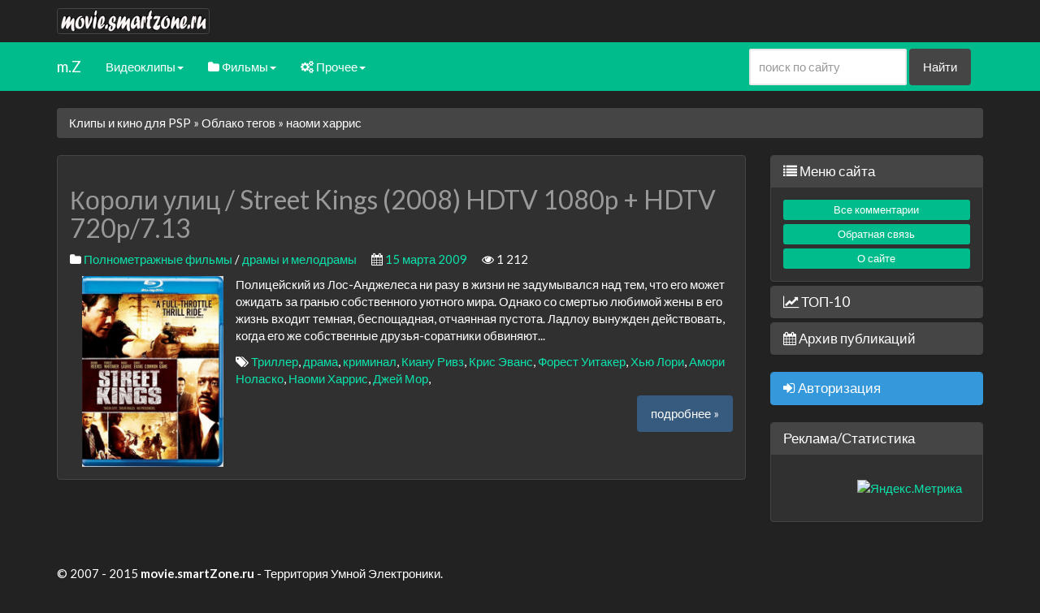

--- FILE ---
content_type: text/html; charset=utf-8
request_url: https://movie.smartzone.ru/tags/%D0%BD%D0%B0%D0%BE%D0%BC%D0%B8%20%D1%85%D0%B0%D1%80%D1%80%D0%B8%D1%81/
body_size: 10666
content:
<!DOCTYPE html>
<html>
	<head>
		<title>наоми харрис » Фильмы и видео клипы для psp на Movie.smartZone.ru</title>
<meta name="charset" content="utf-8">
<meta name="title" content="наоми харрис » Фильмы и видео клипы для psp на Movie.smartZone.ru">
<meta name="description" content="Полицейский из Лос-Анджелеса ни разу в жизни не задумывался над тем, что его может ожидать за гранью собственного уютного мира. Однако со смертью любимой жены в его жизнь входит темная, беспощадная, отчаянная пустота. Ладлоу вынужден действовать, когда его же собственные друзья-соратники обвиняют">
<meta name="keywords" content="pda video, psp music video, видео для psp, movie.smartzone.ru кино на смартфонах, музыкальное видео на кпк, фильмы на мобильных,">
<meta name="generator" content="DataLife Engine (https://dle-news.ru)">
<link rel="canonical" href="https://movie.smartzone.ru/tags/%D0%BD%D0%B0%D0%BE%D0%BC%D0%B8%20%D1%85%D0%B0%D1%80%D1%80%D0%B8%D1%81/">
<link rel="alternate" type="application/rss+xml" title="Фильмы и видео клипы для psp на Movie.smartZone.ru" href="https://movie.smartzone.ru/rss.xml">
<link rel="search" type="application/opensearchdescription+xml" title="Фильмы и видео клипы для psp на Movie.smartZone.ru" href="https://movie.smartzone.ru/index.php?do=opensearch">
<meta property="twitter:card" content="summary">
<meta property="twitter:title" content="наоми харрис » Фильмы и видео клипы для psp на Movie.smartZone.ru">
<meta property="twitter:description" content="Полицейский из Лос-Анджелеса ни разу в жизни не задумывался над тем, что его может ожидать за гранью собственного уютного мира. Однако со смертью любимой жены в его жизнь входит темная, беспощадная, отчаянная пустота. Ладлоу вынужден действовать, когда его же собственные друзья-соратники обвиняют">
<meta property="og:type" content="article">
<meta property="og:site_name" content="Фильмы и видео клипы для psp на Movie.smartZone.ru">
<meta property="og:title" content="наоми харрис » Фильмы и видео клипы для psp на Movie.smartZone.ru">
<meta property="og:description" content="Полицейский из Лос-Анджелеса ни разу в жизни не задумывался над тем, что его может ожидать за гранью собственного уютного мира. Однако со смертью любимой жены в его жизнь входит темная, беспощадная, отчаянная пустота. Ладлоу вынужден действовать, когда его же собственные друзья-соратники обвиняют">

<script src="/engine/classes/min/index.php?g=general&amp;v=a5979"></script>
<script src="/engine/classes/min/index.php?f=engine/classes/js/jqueryui.js,engine/classes/js/dle_js.js&amp;v=a5979" defer></script>
<script type="application/ld+json">{"@context":"https://schema.org","@graph":[{"@type":"BreadcrumbList","@context":"https://schema.org/","itemListElement":[{"@type":"ListItem","position":1,"item":{"@id":"https://movie.smartzone.ru/","name":"Клипы и кино для PSP"}},{"@type":"ListItem","position":2,"item":{"@id":"https://movie.smartzone.ru/tags/","name":"Облако тегов"}},{"@type":"ListItem","position":3,"item":{"@id":"https://movie.smartzone.ru/tags/%D0%BD%D0%B0%D0%BE%D0%BC%D0%B8%20%D1%85%D0%B0%D1%80%D1%80%D0%B8%D1%81/","name":"наоми харрис"}}]}]}</script>
		<meta name='yandex-verification' content='76a493633d5844d9' />
		<!-- Favicons -->
		<meta name="apple-mobile-web-app-capable" content="yes" />
		<link rel="apple-touch-startup-image" sizes="768x1004" href="/templates/tbs3/images/logo/startup.png" />
		<link rel="apple-touch-icon" href="/templates/tbs3/images/logo/touch-icon.png" />
		<link rel="shortcut icon" href="/favicon.ico" type="image/x-icon" />
		<!-- mobile tags -->
		<meta http-equiv="X-UA-Compatible" content="IE=edge">
		<meta name="viewport" content="width=device-width, initial-scale=1">
		<!-- Bootstrap -->
	<noindex>
		<link href="https://maxcdn.bootstrapcdn.com/bootstrap/3.3.7/css/bootstrap.min.css" rel="stylesheet" >
		<link href="https://maxcdn.bootstrapcdn.com/bootswatch/3.3.7/darkly/bootstrap.min.css" rel="stylesheet">
		<link href="https://maxcdn.bootstrapcdn.com/font-awesome/4.7.0/css/font-awesome.min.css" rel="stylesheet">	
	</noindex>
		<!-- DLE style -->
		<link rel="stylesheet" href="/templates/tbs3/css/engine.css">
		<link rel="stylesheet" href="/templates/tbs3/css/styles.css">
	<noindex>
		<!--[if lt IE 9]>
		  <script src="https://oss.maxcdn.com/html5shiv/3.7.2/html5shiv.min.js"></script>
		  <script src="https://oss.maxcdn.com/respond/1.4.2/respond.min.js"></script>
		<![endif]-->
	</noindex>

	<!-- DLE UniForm -->
	<link rel="stylesheet" href="/engine/classes/min/index.php?charset=utf-8&amp;f=/templates/tbs3/uniform/css/uniform.css&amp;01" />
	<script type="text/javascript" src="/engine/classes/min/index.php?charset=utf-8&amp;f=/templates/tbs3/uniform/js/jquery.magnificpopup.min.js,/templates/tbs3/uniform/js/jquery.ladda.min.js,/templates/tbs3/uniform/js/jquery.form.min.js,/templates/tbs3/uniform/js/uniform.js&amp;01"></script>
	<!-- /DLE UniForm -->



	</head>
	<body>
		<script>
<!--
var dle_root       = '/';
var dle_admin      = '';
var dle_login_hash = '239c3b88e135d287c12002f1c5a0f042b07d2794';
var dle_group      = 5;
var dle_skin       = 'tbs3';
var dle_wysiwyg    = '0';
var quick_wysiwyg  = '0';
var dle_min_search = '4';
var dle_act_lang   = ["Да", "Нет", "Ввод", "Отмена", "Сохранить", "Удалить", "Загрузка. Пожалуйста, подождите..."];
var menu_short     = 'Быстрое редактирование';
var menu_full      = 'Полное редактирование';
var menu_profile   = 'Просмотр профиля';
var menu_send      = 'Отправить сообщение';
var menu_uedit     = 'Админцентр';
var dle_info       = 'Информация';
var dle_confirm    = 'Подтверждение';
var dle_prompt     = 'Ввод информации';
var dle_req_field  = ["Заполните поле с именем", "Заполните поле с сообщением", "Заполните поле с темой сообщения"];
var dle_del_agree  = 'Вы действительно хотите удалить? Данное действие невозможно будет отменить';
var dle_spam_agree = 'Вы действительно хотите отметить пользователя как спамера? Это приведёт к удалению всех его комментариев';
var dle_c_title    = 'Отправка жалобы';
var dle_complaint  = 'Укажите текст Вашей жалобы для администрации:';
var dle_mail       = 'Ваш e-mail:';
var dle_big_text   = 'Выделен слишком большой участок текста.';
var dle_orfo_title = 'Укажите комментарий для администрации к найденной ошибке на странице:';
var dle_p_send     = 'Отправить';
var dle_p_send_ok  = 'Уведомление успешно отправлено';
var dle_save_ok    = 'Изменения успешно сохранены. Обновить страницу?';
var dle_reply_title= 'Ответ на комментарий';
var dle_tree_comm  = '0';
var dle_del_news   = 'Удалить статью';
var dle_sub_agree  = 'Вы действительно хотите подписаться на комментарии к данной публикации?';
var dle_unsub_agree  = 'Вы действительно хотите отписаться от комментариев к данной публикации?';
var dle_captcha_type  = '0';
var dle_share_interesting  = ["Поделиться ссылкой на выделенный текст", "Twitter", "Facebook", "Вконтакте", "Прямая ссылка:", "Нажмите правой клавишей мыши и выберите «Копировать ссылку»"];
var DLEPlayerLang     = {prev: 'Предыдущий',next: 'Следующий',play: 'Воспроизвести',pause: 'Пауза',mute: 'Выключить звук', unmute: 'Включить звук', settings: 'Настройки', enterFullscreen: 'На полный экран', exitFullscreen: 'Выключить полноэкранный режим', speed: 'Скорость', normal: 'Обычная', quality: 'Качество', pip: 'Режим PiP'};
var allow_dle_delete_news   = false;
var dle_search_delay   = false;
var dle_search_value   = '';
jQuery(function($){
FastSearch();
});
//-->
</script>
		<header>
			<div class="container">     
				<div class="row">
					<div class="col-xs-12 col-sm-12 col-md-12 col-lg-12">
						<div class="header-logo">
							<a href="/"><img src="/templates/movie2014/images/logo_mini.png" class="img-responsive img-thumbnail" alt="logo site"></a>
						</div>
					</div>
				</div>
			</div>
			
	<nav class="navbar navbar-static-top navbar-inverse" role="navigation">
	<div class="container">
	<!-- Brand and toggle get grouped for better mobile display -->
		<div class="navbar-header">
			<button type="button" class="navbar-toggle" data-toggle="collapse" data-target="#bs-example-navbar-collapse-1">
				<span class="sr-only">Toggle navigation</span>
				<span class="icon-bar"></span>
				<span class="icon-bar"></span>
				<span class="icon-bar"></span>
			</button>
			<a class="navbar-brand" href="/" title="перейти на главную страницу сайта movie.smartzone.ru">m.Z</a>
		</div>
		<!-- Collect the nav links, forms, and other content for toggling -->
		<div class="collapse navbar-collapse" id="bs-example-navbar-collapse-1">
			<ul class="nav navbar-nav">
				<li class="dropdown">
					<a href="#" class="dropdown-toggle" data-toggle="dropdown"><i class="icon-folder-close icon-white"> </i> Видеоклипы<b class="caret"></b></a>
					<ul class="dropdown-menu">
						<li><a href="/music_clips/">Все клипы</a></li>
				                        <li><a href="/music_clips/rus_music_video/">Русские исполнители</a></li>
				                        <li><a href="/music_clips/music_video/">Зарубежные клипы</a></li>
						<li class="divider"></li>
						<li class="dropdown-header"><b>По стилям</b></li>
				                        <li><a href="/tags/hip-hop/">hip-hop</a></li>
				                        <li><a href="/tags/house/">club, house</a></li>
				                        <li><a href="/tags/Pop/">pop</a></li>
						
					</ul>
				</li>
				<li class="dropdown">
					<a href="#" class="dropdown-toggle" data-toggle="dropdown"><i class="fa fa-folder"></i> Фильмы<b class="caret"></b></a>
					<ul class="dropdown-menu">
						<li><a href="/movie/fantastica/">Фантастика и фэнтези</a></li>
				                        <li><a href="/movie/traler/">Трейлеры</a></li>
				                        <li><a href="/movie/boevik/">Боевики, детективы</a></li>
				                        <li><a href="/movie/comedy/">Комедии</a></li>
				                        <li><a href="/movie/melodramas/">Мелодрамы и драмы</a></li>
				                        <li><a href="/movie/horror/">Ужастики и трилеры</a></li>
				                        <li><a href="/movie/animation/">Мультфильмы</a></li>
				                        <li><a href="/movie/doc_film/">Документальные фильмы</a></li>
					</ul>
				</li>             
				<li class="dropdown">
					<a href="#" class="dropdown-toggle" data-toggle="dropdown"><i class="fa fa-cogs"></i> Прочее<b class="caret"></b></a>
					<ul class="dropdown-menu">
						<li><a href="/soft_for_video/">Кодеки, проигрыватели и обработка видео</a></li>
                        				<li><a href="/software/">Прочий софт</a></li>
                        				<li><a href="/main/poleznoe/">Полезности и советы</a></li>
                        				<li><a href="/main/">Фильмы для мобильных (mp4)</a></li>
					</ul>
				</li>
			</ul>

								
			<form action="" name="searchform" method="post" id="s_form" class="navbar-form pull-right visible-md visible-lg" role="search" >
				<div class="form-group">
					<input type="hidden" name="do" value="search" />
					<input type="hidden" name="subaction" value="search" />
					<input class="form-control" placeholder="поиск по сайту" name="story" value="" type="text" id="story" />
				</div>
				<input class="btn btn-default" value="Найти" type="submit" />	
			</form>
								

		</div><!-- /.navbar-collapse -->
	 </div> 
	</nav>

		</header>

		<main>
			<div class="container"> 
				
				
				<div class="row">
	<div class="col-xs-12 col-sm-12 col-md-12 col-lg-12">
		<div class="breadcrumb">
			<a href="https://movie.smartzone.ru/">Клипы и кино для PSP</a> &raquo; <a href="https://movie.smartzone.ru/tags/">Облако тегов</a> &raquo; наоми харрис
		</div>
	</div>
</div>
				<div class="row">
					<div class="col-xs-12 col-sm-12 col-md-9 col-lg-9">
						
						<div class="col-xs-12 col-sm-12 col-md-12short-news">
	<div class="row">

		<div class="panel panel-default">
			<div class="panel-body">

				<a href="https://movie.smartzone.ru/movie/melodramas/5800-koroli-ulic-street-kings-2008-hdtv-1080p-hdtv.html" class="text-muted"><h2>Короли улиц / Street Kings (2008) HDTV 1080p + HDTV 720p/7.13</h2></a>

				<p>
					<i class="fa fa-folder"></i> <a href="https://movie.smartzone.ru/movie/">Полнометражные фильмы</a> / <a href="https://movie.smartzone.ru/movie/melodramas/">драмы и мелодрамы</a>&emsp;
					<i class="fa fa-calendar"></i> <a href="https://movie.smartzone.ru/2009/03/15/" >15 марта 2009</a>&emsp;
					<i class="fa fa-eye"></i>  1 212
				</p>

				

					<div class="visible-sm visible-md visible-lg">
						<a href="https://movie.smartzone.ru/movie/melodramas/5800-koroli-ulic-street-kings-2008-hdtv-1080p-hdtv.html"><img src="/uploads/posts/2009-03/1237095449_pic_id672079.jpeg" class="img-rounded img-responsive col-sm-3" alt="" /></a>
					</div>

					<div class="visible-xs col-xs-12">
						<p>
							<a href="https://movie.smartzone.ru/movie/melodramas/5800-koroli-ulic-street-kings-2008-hdtv-1080p-hdtv.html"><center><img src="/uploads/posts/2009-03/1237095449_pic_id672079.jpeg" class="img-rounded img-responsive" alt="" /></center></a>
						</p>
					</div>
				

				<p>
					Полицейский из Лос-Анджелеса ни разу в жизни не задумывался над тем, что его может ожидать за гранью собственного уютного мира. Однако со смертью любимой жены в его жизнь входит темная, беспощадная, отчаянная пустота. Ладлоу вынужден действовать, когда его же собственные друзья-соратники обвиняют...
				</p>
				
					<p>
						<i class="fa fa-tags"></i> <a href="https://movie.smartzone.ru/tags/%D1%82%D1%80%D0%B8%D0%BB%D0%BB%D0%B5%D1%80/">Триллер</a>, <a href="https://movie.smartzone.ru/tags/%D0%B4%D1%80%D0%B0%D0%BC%D0%B0/">драма</a>, <a href="https://movie.smartzone.ru/tags/%D0%BA%D1%80%D0%B8%D0%BC%D0%B8%D0%BD%D0%B0%D0%BB/">криминал</a>, <a href="https://movie.smartzone.ru/tags/%D0%BA%D0%B8%D0%B0%D0%BD%D1%83%20%D1%80%D0%B8%D0%B2%D0%B7/">Киану Ривз</a>, <a href="https://movie.smartzone.ru/tags/%D0%BA%D1%80%D0%B8%D1%81%20%D1%8D%D0%B2%D0%B0%D0%BD%D1%81/">Крис Эванс</a>, <a href="https://movie.smartzone.ru/tags/%D1%84%D0%BE%D1%80%D0%B5%D1%81%D1%82%20%D1%83%D0%B8%D1%82%D0%B0%D0%BA%D0%B5%D1%80/">Форест Уитакер</a>, <a href="https://movie.smartzone.ru/tags/%D1%85%D1%8C%D1%8E%20%D0%BB%D0%BE%D1%80%D0%B8/">Хью Лори</a>, <a href="https://movie.smartzone.ru/tags/%D0%B0%D0%BC%D0%BE%D1%80%D0%B8%20%D0%BD%D0%BE%D0%BB%D0%B0%D1%81%D0%BA%D0%BE/">Амори Ноласко</a>, <a href="https://movie.smartzone.ru/tags/%D0%BD%D0%B0%D0%BE%D0%BC%D0%B8%20%D1%85%D0%B0%D1%80%D1%80%D0%B8%D1%81/">Наоми Харрис</a>, <a href="https://movie.smartzone.ru/tags/%D0%B4%D0%B6%D0%B5%D0%B9%20%D0%BC%D0%BE%D1%80/">Джей Мор</a>, <a href="https://movie.smartzone.ru/tags//"></a>
					</p>
				
				
				<div class="hidden-xs">
					<p class="text-right">
						<a class="btn btn-primary" href="https://movie.smartzone.ru/movie/melodramas/5800-koroli-ulic-street-kings-2008-hdtv-1080p-hdtv.html">подробнее &raquo;</a>
					</p>
				</div>

				<div class="visible-xs">
					<p>
						<a class="btn btn-primary btn-block" href="https://movie.smartzone.ru/movie/melodramas/5800-koroli-ulic-street-kings-2008-hdtv-1080p-hdtv.html">подробнее &raquo;</a>
					</p>
				</div>

			</div>
		</div>

	</div>
</div>
					</div>
					<div class="col-xs-12 col-sm-12 col-md-3 col-lg-3">
						<div class="panel-group" id="accordion">

	<div class="panel panel-default">
		<div class="panel-heading">
			<h4 class="panel-title"><a data-toggle="collapse" data-parent="#accordion" href="#collapseSB01"><i class="fa fa-list"></i> Меню сайта</a></h4>
		</div>
		<div id="collapseSB01" class="panel-collapse collapse in">
			<div class="panel-body">
			<a href="/?do=lastcomments" class="btn btn-success btn-block btn-xs">Все комментарии</a>
			<a data-uf-open="/engine/ajax/uniform/uniform.php" data-uf-settings='{"formConfig": "feedback"}' class="btn btn-success btn-block btn-xs">Обратная связь</a>
			<!--noindex--><a href="http://smartzone.ru/about.html" target="_blank" class="btn btn-success btn-block btn-xs">О сайте</a><!--/noindex-->
			</div>
		</div>
	</div>


	<div class="panel panel-default">
		<div class="panel-heading">
			<h4 class="panel-title"><a data-toggle="collapse" data-parent="#accordion" href="#collapseSB03"><i class="fa fa-line-chart"></i> ТОП-10</a></h4>
		</div>
		<div id="collapseSB03" class="panel-collapse collapse">
			
			<ul class="list-group">
				
			</ul>
		</div>
	</div>

	<div class="panel panel-default">
		<div class="panel-heading">
			<h4 class="panel-title"><a data-toggle="collapse" data-parent="#accordion" href="#collapseSB05"><i class="fa fa-calendar"></i> Архив публикаций</a></h4>
		</div>
		<div id="collapseSB05" class="panel-collapse collapse">
			<div class="panel-body">
				<ul class="list-unstyled">
					<a class="archives" href="https://movie.smartzone.ru/2024/02/"><b>Февраль 2024 (6)</b></a><br /><a class="archives" href="https://movie.smartzone.ru/2024/01/"><b>Январь 2024 (2)</b></a><br /><a class="archives" href="https://movie.smartzone.ru/2023/12/"><b>Декабрь 2023 (3)</b></a><br /><a class="archives" href="https://movie.smartzone.ru/2023/11/"><b>Ноябрь 2023 (8)</b></a><br /><a class="archives" href="https://movie.smartzone.ru/2023/10/"><b>Октябрь 2023 (2)</b></a><br /><a class="archives" href="https://movie.smartzone.ru/2023/09/"><b>Сентябрь 2023 (1)</b></a><br /><div id="dle_news_archive" style="display:none;"><a class="archives" href="https://movie.smartzone.ru/2023/07/"><b>Июль 2023 (2)</b></a><br /><a class="archives" href="https://movie.smartzone.ru/2023/06/"><b>Июнь 2023 (2)</b></a><br /><a class="archives" href="https://movie.smartzone.ru/2023/05/"><b>Май 2023 (6)</b></a><br /><a class="archives" href="https://movie.smartzone.ru/2023/04/"><b>Апрель 2023 (2)</b></a><br /><a class="archives" href="https://movie.smartzone.ru/2023/03/"><b>Март 2023 (6)</b></a><br /><a class="archives" href="https://movie.smartzone.ru/2023/02/"><b>Февраль 2023 (5)</b></a><br /><a class="archives" href="https://movie.smartzone.ru/2023/01/"><b>Январь 2023 (11)</b></a><br /><a class="archives" href="https://movie.smartzone.ru/2022/12/"><b>Декабрь 2022 (19)</b></a><br /><a class="archives" href="https://movie.smartzone.ru/2022/11/"><b>Ноябрь 2022 (14)</b></a><br /><a class="archives" href="https://movie.smartzone.ru/2022/10/"><b>Октябрь 2022 (9)</b></a><br /><a class="archives" href="https://movie.smartzone.ru/2022/09/"><b>Сентябрь 2022 (5)</b></a><br /><a class="archives" href="https://movie.smartzone.ru/2022/08/"><b>Август 2022 (5)</b></a><br /><a class="archives" href="https://movie.smartzone.ru/2022/06/"><b>Июнь 2022 (7)</b></a><br /><a class="archives" href="https://movie.smartzone.ru/2022/05/"><b>Май 2022 (8)</b></a><br /><a class="archives" href="https://movie.smartzone.ru/2022/04/"><b>Апрель 2022 (6)</b></a><br /><a class="archives" href="https://movie.smartzone.ru/2022/03/"><b>Март 2022 (5)</b></a><br /><a class="archives" href="https://movie.smartzone.ru/2022/02/"><b>Февраль 2022 (10)</b></a><br /><a class="archives" href="https://movie.smartzone.ru/2022/01/"><b>Январь 2022 (15)</b></a><br /><a class="archives" href="https://movie.smartzone.ru/2021/12/"><b>Декабрь 2021 (32)</b></a><br /><a class="archives" href="https://movie.smartzone.ru/2021/11/"><b>Ноябрь 2021 (47)</b></a><br /><a class="archives" href="https://movie.smartzone.ru/2021/10/"><b>Октябрь 2021 (51)</b></a><br /><a class="archives" href="https://movie.smartzone.ru/2021/09/"><b>Сентябрь 2021 (46)</b></a><br /><a class="archives" href="https://movie.smartzone.ru/2021/08/"><b>Август 2021 (36)</b></a><br /><a class="archives" href="https://movie.smartzone.ru/2021/07/"><b>Июль 2021 (52)</b></a><br /><a class="archives" href="https://movie.smartzone.ru/2021/06/"><b>Июнь 2021 (43)</b></a><br /><a class="archives" href="https://movie.smartzone.ru/2021/05/"><b>Май 2021 (46)</b></a><br /><a class="archives" href="https://movie.smartzone.ru/2021/04/"><b>Апрель 2021 (55)</b></a><br /><a class="archives" href="https://movie.smartzone.ru/2021/03/"><b>Март 2021 (43)</b></a><br /><a class="archives" href="https://movie.smartzone.ru/2021/02/"><b>Февраль 2021 (45)</b></a><br /><a class="archives" href="https://movie.smartzone.ru/2021/01/"><b>Январь 2021 (43)</b></a><br /><a class="archives" href="https://movie.smartzone.ru/2020/12/"><b>Декабрь 2020 (43)</b></a><br /><a class="archives" href="https://movie.smartzone.ru/2020/11/"><b>Ноябрь 2020 (31)</b></a><br /><a class="archives" href="https://movie.smartzone.ru/2020/10/"><b>Октябрь 2020 (79)</b></a><br /><a class="archives" href="https://movie.smartzone.ru/2020/09/"><b>Сентябрь 2020 (59)</b></a><br /><a class="archives" href="https://movie.smartzone.ru/2020/08/"><b>Август 2020 (76)</b></a><br /><a class="archives" href="https://movie.smartzone.ru/2020/07/"><b>Июль 2020 (73)</b></a><br /><a class="archives" href="https://movie.smartzone.ru/2020/06/"><b>Июнь 2020 (68)</b></a><br /><a class="archives" href="https://movie.smartzone.ru/2020/05/"><b>Май 2020 (58)</b></a><br /><a class="archives" href="https://movie.smartzone.ru/2020/04/"><b>Апрель 2020 (79)</b></a><br /><a class="archives" href="https://movie.smartzone.ru/2020/03/"><b>Март 2020 (76)</b></a><br /><a class="archives" href="https://movie.smartzone.ru/2020/02/"><b>Февраль 2020 (51)</b></a><br /><a class="archives" href="https://movie.smartzone.ru/2020/01/"><b>Январь 2020 (15)</b></a><br /><a class="archives" href="https://movie.smartzone.ru/2019/12/"><b>Декабрь 2019 (7)</b></a><br /><a class="archives" href="https://movie.smartzone.ru/2019/11/"><b>Ноябрь 2019 (8)</b></a><br /><a class="archives" href="https://movie.smartzone.ru/2019/10/"><b>Октябрь 2019 (6)</b></a><br /><a class="archives" href="https://movie.smartzone.ru/2019/09/"><b>Сентябрь 2019 (52)</b></a><br /><a class="archives" href="https://movie.smartzone.ru/2019/08/"><b>Август 2019 (74)</b></a><br /><a class="archives" href="https://movie.smartzone.ru/2019/07/"><b>Июль 2019 (81)</b></a><br /><a class="archives" href="https://movie.smartzone.ru/2019/06/"><b>Июнь 2019 (65)</b></a><br /><a class="archives" href="https://movie.smartzone.ru/2019/05/"><b>Май 2019 (71)</b></a><br /><a class="archives" href="https://movie.smartzone.ru/2019/04/"><b>Апрель 2019 (72)</b></a><br /><a class="archives" href="https://movie.smartzone.ru/2019/03/"><b>Март 2019 (62)</b></a><br /><a class="archives" href="https://movie.smartzone.ru/2019/02/"><b>Февраль 2019 (62)</b></a><br /><a class="archives" href="https://movie.smartzone.ru/2019/01/"><b>Январь 2019 (53)</b></a><br /><a class="archives" href="https://movie.smartzone.ru/2018/12/"><b>Декабрь 2018 (54)</b></a><br /><a class="archives" href="https://movie.smartzone.ru/2018/11/"><b>Ноябрь 2018 (87)</b></a><br /><a class="archives" href="https://movie.smartzone.ru/2018/10/"><b>Октябрь 2018 (74)</b></a><br /><a class="archives" href="https://movie.smartzone.ru/2018/09/"><b>Сентябрь 2018 (79)</b></a><br /><a class="archives" href="https://movie.smartzone.ru/2018/08/"><b>Август 2018 (76)</b></a><br /><a class="archives" href="https://movie.smartzone.ru/2018/07/"><b>Июль 2018 (67)</b></a><br /><a class="archives" href="https://movie.smartzone.ru/2018/06/"><b>Июнь 2018 (82)</b></a><br /><a class="archives" href="https://movie.smartzone.ru/2018/05/"><b>Май 2018 (64)</b></a><br /><a class="archives" href="https://movie.smartzone.ru/2018/04/"><b>Апрель 2018 (74)</b></a><br /><a class="archives" href="https://movie.smartzone.ru/2018/03/"><b>Март 2018 (73)</b></a><br /><a class="archives" href="https://movie.smartzone.ru/2018/02/"><b>Февраль 2018 (27)</b></a><br /><a class="archives" href="https://movie.smartzone.ru/2018/01/"><b>Январь 2018 (20)</b></a><br /><a class="archives" href="https://movie.smartzone.ru/2017/12/"><b>Декабрь 2017 (15)</b></a><br /><a class="archives" href="https://movie.smartzone.ru/2017/11/"><b>Ноябрь 2017 (18)</b></a><br /><a class="archives" href="https://movie.smartzone.ru/2017/10/"><b>Октябрь 2017 (8)</b></a><br /><a class="archives" href="https://movie.smartzone.ru/2017/09/"><b>Сентябрь 2017 (6)</b></a><br /><a class="archives" href="https://movie.smartzone.ru/2017/08/"><b>Август 2017 (6)</b></a><br /><a class="archives" href="https://movie.smartzone.ru/2017/07/"><b>Июль 2017 (6)</b></a><br /><a class="archives" href="https://movie.smartzone.ru/2017/06/"><b>Июнь 2017 (14)</b></a><br /><a class="archives" href="https://movie.smartzone.ru/2017/05/"><b>Май 2017 (23)</b></a><br /><a class="archives" href="https://movie.smartzone.ru/2017/04/"><b>Апрель 2017 (18)</b></a><br /><a class="archives" href="https://movie.smartzone.ru/2017/03/"><b>Март 2017 (28)</b></a><br /><a class="archives" href="https://movie.smartzone.ru/2017/02/"><b>Февраль 2017 (29)</b></a><br /><a class="archives" href="https://movie.smartzone.ru/2017/01/"><b>Январь 2017 (17)</b></a><br /><a class="archives" href="https://movie.smartzone.ru/2016/12/"><b>Декабрь 2016 (8)</b></a><br /><a class="archives" href="https://movie.smartzone.ru/2016/11/"><b>Ноябрь 2016 (9)</b></a><br /><a class="archives" href="https://movie.smartzone.ru/2016/10/"><b>Октябрь 2016 (7)</b></a><br /><a class="archives" href="https://movie.smartzone.ru/2016/09/"><b>Сентябрь 2016 (1)</b></a><br /><a class="archives" href="https://movie.smartzone.ru/2016/08/"><b>Август 2016 (4)</b></a><br /><a class="archives" href="https://movie.smartzone.ru/2016/07/"><b>Июль 2016 (3)</b></a><br /><a class="archives" href="https://movie.smartzone.ru/2016/06/"><b>Июнь 2016 (2)</b></a><br /><a class="archives" href="https://movie.smartzone.ru/2016/05/"><b>Май 2016 (4)</b></a><br /><a class="archives" href="https://movie.smartzone.ru/2016/04/"><b>Апрель 2016 (7)</b></a><br /><a class="archives" href="https://movie.smartzone.ru/2016/03/"><b>Март 2016 (6)</b></a><br /><a class="archives" href="https://movie.smartzone.ru/2016/02/"><b>Февраль 2016 (4)</b></a><br /><a class="archives" href="https://movie.smartzone.ru/2016/01/"><b>Январь 2016 (9)</b></a><br /><a class="archives" href="https://movie.smartzone.ru/2015/12/"><b>Декабрь 2015 (8)</b></a><br /><a class="archives" href="https://movie.smartzone.ru/2015/11/"><b>Ноябрь 2015 (7)</b></a><br /><a class="archives" href="https://movie.smartzone.ru/2015/10/"><b>Октябрь 2015 (9)</b></a><br /><a class="archives" href="https://movie.smartzone.ru/2015/09/"><b>Сентябрь 2015 (5)</b></a><br /><a class="archives" href="https://movie.smartzone.ru/2015/08/"><b>Август 2015 (4)</b></a><br /><a class="archives" href="https://movie.smartzone.ru/2015/07/"><b>Июль 2015 (4)</b></a><br /><a class="archives" href="https://movie.smartzone.ru/2015/06/"><b>Июнь 2015 (6)</b></a><br /><a class="archives" href="https://movie.smartzone.ru/2015/05/"><b>Май 2015 (5)</b></a><br /><a class="archives" href="https://movie.smartzone.ru/2015/04/"><b>Апрель 2015 (11)</b></a><br /><a class="archives" href="https://movie.smartzone.ru/2015/03/"><b>Март 2015 (11)</b></a><br /><a class="archives" href="https://movie.smartzone.ru/2015/02/"><b>Февраль 2015 (10)</b></a><br /><a class="archives" href="https://movie.smartzone.ru/2015/01/"><b>Январь 2015 (11)</b></a><br /><a class="archives" href="https://movie.smartzone.ru/2014/12/"><b>Декабрь 2014 (16)</b></a><br /><a class="archives" href="https://movie.smartzone.ru/2014/11/"><b>Ноябрь 2014 (12)</b></a><br /><a class="archives" href="https://movie.smartzone.ru/2014/10/"><b>Октябрь 2014 (10)</b></a><br /><a class="archives" href="https://movie.smartzone.ru/2014/09/"><b>Сентябрь 2014 (5)</b></a><br /><a class="archives" href="https://movie.smartzone.ru/2014/08/"><b>Август 2014 (6)</b></a><br /><a class="archives" href="https://movie.smartzone.ru/2014/07/"><b>Июль 2014 (17)</b></a><br /><a class="archives" href="https://movie.smartzone.ru/2014/06/"><b>Июнь 2014 (7)</b></a><br /><a class="archives" href="https://movie.smartzone.ru/2014/05/"><b>Май 2014 (15)</b></a><br /><a class="archives" href="https://movie.smartzone.ru/2014/04/"><b>Апрель 2014 (12)</b></a><br /><a class="archives" href="https://movie.smartzone.ru/2014/03/"><b>Март 2014 (12)</b></a><br /><a class="archives" href="https://movie.smartzone.ru/2014/02/"><b>Февраль 2014 (12)</b></a><br /><a class="archives" href="https://movie.smartzone.ru/2014/01/"><b>Январь 2014 (11)</b></a><br /><a class="archives" href="https://movie.smartzone.ru/2013/12/"><b>Декабрь 2013 (6)</b></a><br /><a class="archives" href="https://movie.smartzone.ru/2013/11/"><b>Ноябрь 2013 (10)</b></a><br /><a class="archives" href="https://movie.smartzone.ru/2013/10/"><b>Октябрь 2013 (13)</b></a><br /><a class="archives" href="https://movie.smartzone.ru/2013/09/"><b>Сентябрь 2013 (11)</b></a><br /><a class="archives" href="https://movie.smartzone.ru/2013/08/"><b>Август 2013 (8)</b></a><br /><a class="archives" href="https://movie.smartzone.ru/2013/07/"><b>Июль 2013 (4)</b></a><br /><a class="archives" href="https://movie.smartzone.ru/2013/06/"><b>Июнь 2013 (14)</b></a><br /><a class="archives" href="https://movie.smartzone.ru/2013/05/"><b>Май 2013 (13)</b></a><br /><a class="archives" href="https://movie.smartzone.ru/2013/04/"><b>Апрель 2013 (46)</b></a><br /><a class="archives" href="https://movie.smartzone.ru/2013/03/"><b>Март 2013 (30)</b></a><br /><a class="archives" href="https://movie.smartzone.ru/2013/02/"><b>Февраль 2013 (38)</b></a><br /><a class="archives" href="https://movie.smartzone.ru/2013/01/"><b>Январь 2013 (35)</b></a><br /><a class="archives" href="https://movie.smartzone.ru/2012/12/"><b>Декабрь 2012 (40)</b></a><br /><a class="archives" href="https://movie.smartzone.ru/2012/11/"><b>Ноябрь 2012 (43)</b></a><br /><a class="archives" href="https://movie.smartzone.ru/2012/10/"><b>Октябрь 2012 (40)</b></a><br /><a class="archives" href="https://movie.smartzone.ru/2012/09/"><b>Сентябрь 2012 (30)</b></a><br /><a class="archives" href="https://movie.smartzone.ru/2012/08/"><b>Август 2012 (26)</b></a><br /><a class="archives" href="https://movie.smartzone.ru/2012/07/"><b>Июль 2012 (3)</b></a><br /><a class="archives" href="https://movie.smartzone.ru/2012/06/"><b>Июнь 2012 (23)</b></a><br /><a class="archives" href="https://movie.smartzone.ru/2012/05/"><b>Май 2012 (28)</b></a><br /><a class="archives" href="https://movie.smartzone.ru/2012/04/"><b>Апрель 2012 (46)</b></a><br /><a class="archives" href="https://movie.smartzone.ru/2012/03/"><b>Март 2012 (60)</b></a><br /><a class="archives" href="https://movie.smartzone.ru/2012/02/"><b>Февраль 2012 (81)</b></a><br /><a class="archives" href="https://movie.smartzone.ru/2012/01/"><b>Январь 2012 (65)</b></a><br /><a class="archives" href="https://movie.smartzone.ru/2011/12/"><b>Декабрь 2011 (57)</b></a><br /><a class="archives" href="https://movie.smartzone.ru/2011/11/"><b>Ноябрь 2011 (31)</b></a><br /><a class="archives" href="https://movie.smartzone.ru/2011/10/"><b>Октябрь 2011 (79)</b></a><br /><a class="archives" href="https://movie.smartzone.ru/2011/09/"><b>Сентябрь 2011 (10)</b></a><br /><a class="archives" href="https://movie.smartzone.ru/2011/08/"><b>Август 2011 (22)</b></a><br /><a class="archives" href="https://movie.smartzone.ru/2011/07/"><b>Июль 2011 (46)</b></a><br /><a class="archives" href="https://movie.smartzone.ru/2011/06/"><b>Июнь 2011 (37)</b></a><br /><a class="archives" href="https://movie.smartzone.ru/2011/05/"><b>Май 2011 (36)</b></a><br /><a class="archives" href="https://movie.smartzone.ru/2011/04/"><b>Апрель 2011 (31)</b></a><br /><a class="archives" href="https://movie.smartzone.ru/2011/03/"><b>Март 2011 (49)</b></a><br /><a class="archives" href="https://movie.smartzone.ru/2011/02/"><b>Февраль 2011 (32)</b></a><br /><a class="archives" href="https://movie.smartzone.ru/2011/01/"><b>Январь 2011 (83)</b></a><br /><a class="archives" href="https://movie.smartzone.ru/2010/12/"><b>Декабрь 2010 (145)</b></a><br /><a class="archives" href="https://movie.smartzone.ru/2010/11/"><b>Ноябрь 2010 (121)</b></a><br /><a class="archives" href="https://movie.smartzone.ru/2010/10/"><b>Октябрь 2010 (54)</b></a><br /><a class="archives" href="https://movie.smartzone.ru/2010/09/"><b>Сентябрь 2010 (62)</b></a><br /><a class="archives" href="https://movie.smartzone.ru/2010/08/"><b>Август 2010 (146)</b></a><br /><a class="archives" href="https://movie.smartzone.ru/2010/07/"><b>Июль 2010 (221)</b></a><br /><a class="archives" href="https://movie.smartzone.ru/2010/06/"><b>Июнь 2010 (211)</b></a><br /><a class="archives" href="https://movie.smartzone.ru/2010/05/"><b>Май 2010 (199)</b></a><br /><a class="archives" href="https://movie.smartzone.ru/2010/04/"><b>Апрель 2010 (189)</b></a><br /><a class="archives" href="https://movie.smartzone.ru/2010/03/"><b>Март 2010 (150)</b></a><br /><a class="archives" href="https://movie.smartzone.ru/2010/02/"><b>Февраль 2010 (188)</b></a><br /><a class="archives" href="https://movie.smartzone.ru/2010/01/"><b>Январь 2010 (248)</b></a><br /><a class="archives" href="https://movie.smartzone.ru/2009/12/"><b>Декабрь 2009 (184)</b></a><br /><a class="archives" href="https://movie.smartzone.ru/2009/11/"><b>Ноябрь 2009 (156)</b></a><br /><a class="archives" href="https://movie.smartzone.ru/2009/10/"><b>Октябрь 2009 (173)</b></a><br /><a class="archives" href="https://movie.smartzone.ru/2009/09/"><b>Сентябрь 2009 (117)</b></a><br /><a class="archives" href="https://movie.smartzone.ru/2009/08/"><b>Август 2009 (134)</b></a><br /><a class="archives" href="https://movie.smartzone.ru/2009/07/"><b>Июль 2009 (164)</b></a><br /><a class="archives" href="https://movie.smartzone.ru/2009/06/"><b>Июнь 2009 (159)</b></a><br /><a class="archives" href="https://movie.smartzone.ru/2009/05/"><b>Май 2009 (100)</b></a><br /><a class="archives" href="https://movie.smartzone.ru/2009/04/"><b>Апрель 2009 (38)</b></a><br /><a class="archives" href="https://movie.smartzone.ru/2009/03/"><b>Март 2009 (133)</b></a><br /><a class="archives" href="https://movie.smartzone.ru/2009/02/"><b>Февраль 2009 (174)</b></a><br /><a class="archives" href="https://movie.smartzone.ru/2009/01/"><b>Январь 2009 (166)</b></a><br /><a class="archives" href="https://movie.smartzone.ru/2008/12/"><b>Декабрь 2008 (255)</b></a><br /><a class="archives" href="https://movie.smartzone.ru/2008/11/"><b>Ноябрь 2008 (132)</b></a><br /><a class="archives" href="https://movie.smartzone.ru/2008/10/"><b>Октябрь 2008 (45)</b></a><br /><a class="archives" href="https://movie.smartzone.ru/2008/09/"><b>Сентябрь 2008 (122)</b></a><br /><a class="archives" href="https://movie.smartzone.ru/2008/08/"><b>Август 2008 (124)</b></a><br /><a class="archives" href="https://movie.smartzone.ru/2008/07/"><b>Июль 2008 (15)</b></a><br /><a class="archives" href="https://movie.smartzone.ru/2008/06/"><b>Июнь 2008 (18)</b></a><br /><a class="archives" href="https://movie.smartzone.ru/2008/05/"><b>Май 2008 (36)</b></a><br /><a class="archives" href="https://movie.smartzone.ru/2008/04/"><b>Апрель 2008 (68)</b></a><br /><a class="archives" href="https://movie.smartzone.ru/2008/03/"><b>Март 2008 (51)</b></a><br /><a class="archives" href="https://movie.smartzone.ru/2008/02/"><b>Февраль 2008 (22)</b></a><br /><a class="archives" href="https://movie.smartzone.ru/2008/01/"><b>Январь 2008 (15)</b></a><br /><a class="archives" href="https://movie.smartzone.ru/2007/12/"><b>Декабрь 2007 (24)</b></a><br /><a class="archives" href="https://movie.smartzone.ru/2007/11/"><b>Ноябрь 2007 (13)</b></a><br /><a class="archives" href="https://movie.smartzone.ru/2007/10/"><b>Октябрь 2007 (16)</b></a><br /><a class="archives" href="https://movie.smartzone.ru/2007/09/"><b>Сентябрь 2007 (34)</b></a><br /><a class="archives" href="https://movie.smartzone.ru/2007/08/"><b>Август 2007 (6)</b></a><br /><a class="archives" href="https://movie.smartzone.ru/2007/07/"><b>Июль 2007 (28)</b></a><br /><a class="archives" href="https://movie.smartzone.ru/2007/06/"><b>Июнь 2007 (18)</b></a><br /><a class="archives" href="https://movie.smartzone.ru/2007/05/"><b>Май 2007 (30)</b></a><br /><a class="archives" href="https://movie.smartzone.ru/2007/04/"><b>Апрель 2007 (48)</b></a><br /><a class="archives" href="https://movie.smartzone.ru/2007/03/"><b>Март 2007 (65)</b></a><br /><a class="archives" href="https://movie.smartzone.ru/2007/02/"><b>Февраль 2007 (65)</b></a><br /></div><div id="dle_news_archive_link" ><br /><a class="archives" onclick="$('#dle_news_archive').toggle('blind',{},700); return false;" href="#">Показать / скрыть весь архив</a></div>
				</ul>
			</div>
		</div>
	</div>

</div>

<div class="panel panel-info">
	<div class="panel-heading">
		<h4 class="panel-title">
			<a href="#" data-toggle="modal" data-target="#LoginModal">
				
				<i class="fa fa-sign-in"></i> Авторизация
			</a>
		</h4>
	</div>
</div>


<div class="panel panel-default hidden-xs">
	<div class="panel-heading">
		<h4 class="panel-title"><a data-toggle="collapse" data-parent="#accordion" href="#collapseSB04">Реклама/Статистика</a></h4>
	</div>
	<div id="collapseSB04" class="panel-collapse collapse in">
		<div class="panel-body"> 
			<p>
				<div style=\"padding: 5px;\">
<script type="text/javascript">
<!--
var _acic={dataProvider:10};(function(){var e=document.createElement("script");e.type="text/javascript";e.async=true;e.src="https://www.acint.net/aci.js";var t=document.getElementsByTagName("script")[0];t.parentNode.insertBefore(e,t)})()
//-->
</script>
</div>
			</p>
			
			
			<p>   
			       	<noindex>
<!--Openstat--><span id="openstat2078751"></span><script type="text/javascript">
var openstat = { counter: 2078751, image: 5012, next: openstat, track_links: "all" }; document.write(unescape("%3Cscript%20src=%22http" +
(("https:" == document.location.protocol) ? "s" : "") +
"://openstat.net/cnt.js%22%20defer=%22defer%22%3E%3C/script%3E"));
</script><!--/Openstat-->

<!--LiveInternet counter--><script type="text/javascript"><!--
document.write("<a href=\'http://www.liveinternet.ru/click\' "+
"target=_blank><img src=\'http://counter.yadro.ru/hit?t15.6;r"+
escape(document.referrer)+((typeof(screen)=="undefined")?"":
";s"+screen.width+"*"+screen.height+"*"+(screen.colorDepth?
screen.colorDepth:screen.pixelDepth))+";u"+escape(document.URL)+
";"+Math.random()+
"\' alt=\'\' title=\'LiveInternet: показано число просмотров за 24 часа, посетителей за 24 часа и за сегодн\\я\' "+
"border=0 width=88 height=31><\/a>")//--></script><!--/LiveInternet-->



<!-- Yandex.Metrika informer -->
<a href="http://metrika.yandex.ru/stat/?id=6087601&amp;from=informer"
target="_blank" rel="nofollow"><img src="//bs.yandex.ru/informer/6087601/3_1_FFFFFFFF_EFEFEFFF_0_pageviews"
style="width:88px; height:31px; border:0;" alt="Яндекс.Метрика" title="Яндекс.Метрика: данные за сегодня (просмотры, визиты и уникальные посетители)" onclick="try{Ya.Metrika.informer({i:this,id:6087601,type:0,lang:\'ru\'});return false}catch(e){}"/></a>
<!-- /Yandex.Metrika informer -->

<!-- Yandex.Metrika counter -->
<div style="display:none;"><script type="text/javascript">
(function(w, c) {
    (w[c] = w[c] || []).push(function() {
        try {
            w.yaCounter6087601 = new Ya.Metrika({id:6087601, enableAll: true, webvisor:true});
        }
        catch(e) { }
    });
})(window, "yandex_metrika_callbacks");
</script></div>
<script src="//mc.yandex.ru/metrika/watch.js" type="text/javascript" defer="defer"></script>
<noscript><div><img src="//mc.yandex.ru/watch/6087601" style="position:absolute; left:-9999px;" alt="" /></div></noscript>
<!-- /Yandex.Metrika counter -->




</noindex>
			</p>
	          		
		</div>
	</div>
</div>

					</div>
				</div>
			</div>
		</main>

		<footer>
			<!-- <div class="row bg-grey">
	<div class="container">
		
			<div class="col-md-3 col-sm-6 col-xs-6">
				<p>
					<ul class="list-unstyled">
						<li><a href="#">Портфолио</a></li>
						<li><a href="#">Продукты</a></li>
						<li><a href="#">Проекты</a></li>
						<li><a href="#">Инструкции</a></li>
						
					</ul>
				</p>
			</div>
			<div class="col-md-3 col-sm-6 col-xs-6">
				<p>	
					<ul class="list-unstyled">
						<li><a href="#">Страница контактов</a></li>
						<li><a href="/index.php?do=feedback">Форма обратной связи</a></li>
						<li><a href="mailto:mail@tcse-cms.com">Написать email</a></li>
						<li><a href="tel:+78123092624">Позвонить +7 (812) 309-26-24</a></li>
						<li><a href="/?do=lastcomments">Лента комментариев</a></li>
					</ul>	
					
				</p>
			</div>
			<div class="col-md-3 col-sm-6 col-xs-6">
				<p>
					<ul class="list-unstyled">
						<li><a href="#">Заполнить анкету</a></li>
						<li><a href="#">Бриф на разработку сайта</a></li>
						<li><a href="#">Бриф на дизайн-макета сайта</a></li>
						<li><a href="#">Оценочная смета</a></li>
					</ul>
					            
				</p>
			</div>
			<div class="col-md-3 col-sm-6 col-xs-6">
				<p>
					<ul class="list-unstyled">
						<li><a href="#">Цены</a></li>
						<li><a href="#">Услуги</a></li>
						<li><a href="#">Абонентское обслуживание</a></li>
						<li><a href="#">Постпродажная поддержка</a></li>
					</ul>
					            
				</p>
			</div>
		
	</div>
</div> -->
			<div class="container">     
				<div class="row">
					<div class="col-xs-12 col-sm-12 col-md-12 col-lg-12">
						<p>&emsp;</p>
						<p>
							&copy; 2007 - 2015 <b>movie.smartZone.ru </b>  - 
							Территория Умной Электроники.<br>
          							Разработано в <noindex><a href="http://tcse-cms.com">TCSE-cms.com</a></noindex>
						</p>
						<p>
							<div class="well well-lg"><table>
  <tbody>
    <tr>
      <td style="text-align: justify;">
<div style="padding: 10px;">
Если вы являетесь правообладателем на контент, ссылки на который
разместили наши пользователи, пожалуйста, ознакомтесь с <a
 href="http://movie.smartzone.ru/prava.html"><span
 style="color: rgb(255, 0, 0); font-weight: bold;">данной</span></a><span
 style="font-weight: bold;"> </span>информацией&nbsp;.
<br><br>
Все ссылки на видео
(программы), представлены исключительно для ознакомительного
просмотра и расположены не на нашем сервере. Все файлы лежат на
сторонних серверах, к которым сайт movie.smartZone.ru не имеет никакого
отношения. Наш сайт является лишь блогом, на котором пользователи
выкладывают ссылки на эти файлы, которые доступны публично. После
просмотра Вы обязаны удалить скачанные файлы и приобрести легальную
копию.<br>
</div>
      </td>
    </tr>
  </tbody>
</table></div>
						</p>
						<p>&emsp;</p>
					</div>
				</div>
			</div>
		</footer>


		<!-- Login Modal -->
		<div class="modal fade" id="LoginModal" tabindex="-1" role="dialog"  aria-labelledby="LoginModal"  aria-hidden="true">
			<div class="modal-dialog">
				<div class="modal-content">
					<div class="modal-header">
						<button type="button" class="close" data-dismiss="modal"><span aria-hidden="true">&times;</span><span class="sr-only">Закрыть</span></button>
						<h4 class="modal-title">Форма авторизации</h4>
					</div>
					<div class="modal-body">
						




	<div>
		<h4><i class="fa fa-sign-in"></i> Вход на сайт</h4>
		
		<p>
			<form  role="form" method="post" action="">
				<div class="form-group">
					<label for="inputEmail">Логин:</label>
					<input class="form-control" type="text" id="inputEmail" name="login_name" />
				</div>
				<div class="form-group">
					<label for="inputPassword">Пароль:</label>
					<input class="form-control" type="password" id="inputPassword" name="login_password" />
				</div>
				<div class="checkbox">
					<label><input type="checkbox" value="1" name="login_not_save" /> Запомнить</label>
				</div>
				<button type="submit" class="btn btn-success">Войти</button>
				<input class="form-control" name="login" type="hidden" id="login" value="submit" />

			</form>
		</p>
		<p>
			<a href="https://movie.smartzone.ru/index.php?do=register" class="btn btn-default">Регистрация на сайте!</a>
			<a href="https://movie.smartzone.ru/index.php?do=lostpassword" class="btn btn-default">Забыли пароль?</a>
		</p>
		<p><br></p>
	</div>

	<div>
		<h4><i class="fa fa-key"></i> Использовать социальные сети</h4>
		<p>
			
			
			
			
			
		</p>	
	</div>



					</div>
					<div class="modal-footer">
						<button type="button" class="btn btn-info" data-dismiss="modal"><i class="fa fa-home"></i> Ясно</button>
						<button type="button" class="btn btn-danger" data-dismiss="modal"><i class="fa fa-times-circle"></i> Понятно</button>
					</div>
				</div>
			</div>
		</div><!-- Login Modal -->

		<!-- Bootstrap JavaScript -->
		<noindex><script src="https://maxcdn.bootstrapcdn.com/bootstrap/3.3.7/js/bootstrap.min.js"></script></noindex>
		<script src="/templates/tbs3/js/libs.js"></script>

		
	<link rel="stylesheet" type="text/css" href="/templates/tbs3/assets/youtubepopup/YouTubePopUp.css">
	<script type="text/javascript" src="/templates/tbs3/assets/youtubepopup/YouTubePopUp.jquery.js"></script>
	<script type="text/javascript">
		jQuery(function(){
		  jQuery("a.bla-1").YouTubePopUp();
		  jQuery("a.bla-2").YouTubePopUp( { autoplay: 0 } ); // Disable autoplay
		});
	</script>

<script>
	$('a[href^="https://www.youtube.com/watch?"]').addClass("bla-1");
	$('a[href^="https://youtu.be/"]').addClass("bla-1");
	$(".full-content > a.bla-1 img").wrap('<div class="ytpu-container"/>');
</script>

	</body>
</html>


<!-- DataLife Engine Copyright SoftNews Media Group (http://dle-news.ru) -->


--- FILE ---
content_type: text/css
request_url: https://movie.smartzone.ru/templates/tbs3/css/styles.css
body_size: 722
content:
/* Template created by tcse-cms.com | Author: Vitaly V. Chuyakov | URL: http://tcse-cms.com */

/*fix модальных окон jQueryUI*/
.modal {
	z-index: 1050;
}
.ui-dialog {
	z-index: 2000 !important;
}

/* Выравнивание блоков по 3 в ряд */
#dle-content .short-news:nth-of-type(3n+1) { clear: both; }
.wp-caption {max-width: 100%;}
.full-content img {
	max-width: 100%;
	display: inherit;
}

.header-logo {
	padding: 10px 0;
}

/* Подвал */
.bg-grey {
	background-color: #2e2f3b;
	color: #eaeaeb;
}
.bg-grey a {
	color: #fff;
	text-decoration: none;
}
.bg-grey a:hover {
	color: #eaeaeb;
	text-decoration: underline;
}

/* Правки для разной ширины экрана */
@media (max-width:  640px) {
	.header-logo {
		text-align: center;
	}
	.full-content img {
		max-width: 100%;
		display: block;
	}
}

@media (min-width: 1200px) {

	.short-news .panel {
		border: 0px solid transparent; 
	}

}


/* вывод текстовой подсказки у ссылок запуска ютубролика */
.full-content > a.bla-2::after { 
    content: "чтобы просмотреть ролик, кликните на картинку "; 
    display: block;
    padding: 0 0 20px 0;
    color: #fff;
    text-shadow: 1px 1px 2px black, 0 0 1em red; 
	font-size: 2em;
}
